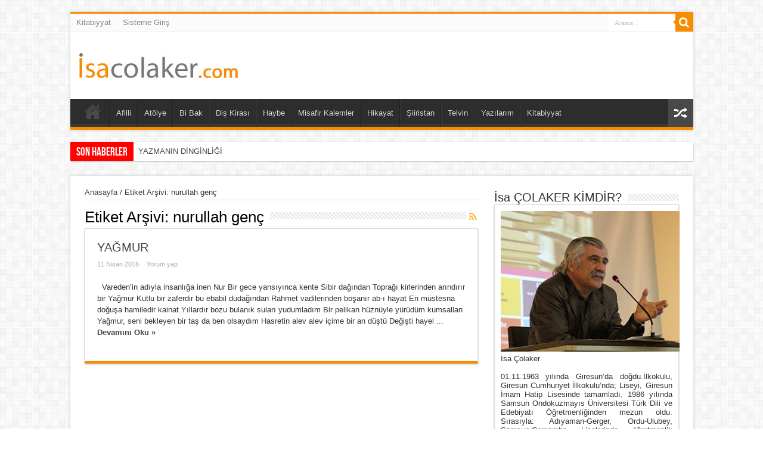

--- FILE ---
content_type: text/html; charset=UTF-8
request_url: https://www.isacolaker.com/etiket/nurullah-genc/
body_size: 7988
content:
<!DOCTYPE html>
<html  prefix="og: http://ogp.me/ns#" prefix="og: http://ogp.me/ns#">
<head>
<meta charset="UTF-8" />
<title>nurullah genç | İsa Çolaker Kişisel Web Sitesi</title>
<link rel="profile" href="http://gmpg.org/xfn/11" />
<link rel="stylesheet" type="text/css" media="all" href="https://www.isacolaker.com/wp-content/themes/Sahifa-Theme/sahifa/style.css" />
<link rel="pingback" href="https://www.isacolaker.com/xmlrpc.php" />
<link href='http://fonts.googleapis.com/css?family=Droid+Sans:regular,bold' rel='stylesheet' type='text/css'/>
 
<!--[if lt IE 9]>
<script src="https://www.isacolaker.com/wp-content/themes/Sahifa-Theme/sahifa/js/html5.js"></script>
<script src="https://www.isacolaker.com/wp-content/themes/Sahifa-Theme/sahifa/js/selectivizr-min.js"></script>
<![endif]-->
<!--[if IE 9]>
<link rel="stylesheet" type="text/css" media="all" href="https://www.isacolaker.com/wp-content/themes/Sahifa-Theme/sahifa/css/ie9.css" />
<![endif]-->
<!--[if IE 8]>
<link rel="stylesheet" type="text/css" media="all" href="https://www.isacolaker.com/wp-content/themes/Sahifa-Theme/sahifa/css/ie8.css" />
<![endif]-->
<!--[if IE 7]>
<link rel="stylesheet" type="text/css" media="all" href="https://www.isacolaker.com/wp-content/themes/Sahifa-Theme/sahifa/css/ie7.css" />
<![endif]-->
<script type='text/javascript'>
	/* <![CDATA[ */
	var tievar = {'go_to' : 'Git...'};
	var tie = {"ajaxurl":"https://www.isacolaker.com/wp-admin/admin-ajax.php" , "your_rating":"Your Rating:"};
	/* ]]> */
</script>
<link rel='dns-prefetch' href='//s.w.org' />
<link rel="alternate" type="application/rss+xml" title="İsa Çolaker Kişisel Web Sitesi &raquo; beslemesi" href="https://www.isacolaker.com/feed/" />
<link rel="alternate" type="application/rss+xml" title="İsa Çolaker Kişisel Web Sitesi &raquo; yorum beslemesi" href="https://www.isacolaker.com/comments/feed/" />
<link rel="alternate" type="application/rss+xml" title="İsa Çolaker Kişisel Web Sitesi &raquo; nurullah genç etiket beslemesi" href="https://www.isacolaker.com/etiket/nurullah-genc/feed/" />
		<script type="text/javascript">
			window._wpemojiSettings = {"baseUrl":"https:\/\/s.w.org\/images\/core\/emoji\/13.0.0\/72x72\/","ext":".png","svgUrl":"https:\/\/s.w.org\/images\/core\/emoji\/13.0.0\/svg\/","svgExt":".svg","source":{"concatemoji":"https:\/\/www.isacolaker.com\/wp-includes\/js\/wp-emoji-release.min.js?ver=5.5.17"}};
			!function(e,a,t){var n,r,o,i=a.createElement("canvas"),p=i.getContext&&i.getContext("2d");function s(e,t){var a=String.fromCharCode;p.clearRect(0,0,i.width,i.height),p.fillText(a.apply(this,e),0,0);e=i.toDataURL();return p.clearRect(0,0,i.width,i.height),p.fillText(a.apply(this,t),0,0),e===i.toDataURL()}function c(e){var t=a.createElement("script");t.src=e,t.defer=t.type="text/javascript",a.getElementsByTagName("head")[0].appendChild(t)}for(o=Array("flag","emoji"),t.supports={everything:!0,everythingExceptFlag:!0},r=0;r<o.length;r++)t.supports[o[r]]=function(e){if(!p||!p.fillText)return!1;switch(p.textBaseline="top",p.font="600 32px Arial",e){case"flag":return s([127987,65039,8205,9895,65039],[127987,65039,8203,9895,65039])?!1:!s([55356,56826,55356,56819],[55356,56826,8203,55356,56819])&&!s([55356,57332,56128,56423,56128,56418,56128,56421,56128,56430,56128,56423,56128,56447],[55356,57332,8203,56128,56423,8203,56128,56418,8203,56128,56421,8203,56128,56430,8203,56128,56423,8203,56128,56447]);case"emoji":return!s([55357,56424,8205,55356,57212],[55357,56424,8203,55356,57212])}return!1}(o[r]),t.supports.everything=t.supports.everything&&t.supports[o[r]],"flag"!==o[r]&&(t.supports.everythingExceptFlag=t.supports.everythingExceptFlag&&t.supports[o[r]]);t.supports.everythingExceptFlag=t.supports.everythingExceptFlag&&!t.supports.flag,t.DOMReady=!1,t.readyCallback=function(){t.DOMReady=!0},t.supports.everything||(n=function(){t.readyCallback()},a.addEventListener?(a.addEventListener("DOMContentLoaded",n,!1),e.addEventListener("load",n,!1)):(e.attachEvent("onload",n),a.attachEvent("onreadystatechange",function(){"complete"===a.readyState&&t.readyCallback()})),(n=t.source||{}).concatemoji?c(n.concatemoji):n.wpemoji&&n.twemoji&&(c(n.twemoji),c(n.wpemoji)))}(window,document,window._wpemojiSettings);
		</script>
		<style type="text/css">
img.wp-smiley,
img.emoji {
	display: inline !important;
	border: none !important;
	box-shadow: none !important;
	height: 1em !important;
	width: 1em !important;
	margin: 0 .07em !important;
	vertical-align: -0.1em !important;
	background: none !important;
	padding: 0 !important;
}
</style>
	<link rel='stylesheet' id='wp-block-library-css'  href='https://www.isacolaker.com/wp-includes/css/dist/block-library/style.min.css?ver=5.5.17' type='text/css' media='all' />
<script type='text/javascript' src='https://www.isacolaker.com/wp-includes/js/jquery/jquery.js?ver=1.12.4-wp' id='jquery-core-js'></script>
<script type='text/javascript' src='https://www.isacolaker.com/wp-content/themes/Sahifa-Theme/sahifa/js/tie-scripts.js?ver=5.5.17' id='tie-scripts-js'></script>
<link rel="https://api.w.org/" href="https://www.isacolaker.com/wp-json/" /><link rel="alternate" type="application/json" href="https://www.isacolaker.com/wp-json/wp/v2/tags/1228" /><link rel="EditURI" type="application/rsd+xml" title="RSD" href="https://www.isacolaker.com/xmlrpc.php?rsd" />
<link rel="wlwmanifest" type="application/wlwmanifest+xml" href="https://www.isacolaker.com/wp-includes/wlwmanifest.xml" /> 
<meta name="generator" content="WordPress 5.5.17" />

<!-- Open Graph Meta Data by WP-Open-Graph plugin-->
<meta property="og:site_name" content="İsa Çolaker Kişisel Web Sitesi" />
<meta property="og:locale" content="tr" />
<meta property="og:type" content="article" />
<meta property="og:image:width" content="" />
<meta property="og:image:height" content="" />
<meta property="og:image" content="" />
<meta property="og:title" content="nurullah genç" />
<meta property="og:url" content="https://www.isacolaker.com/etiket/nurullah-genc/" />
<!-- /Open Graph Meta Data -->
<link rel="shortcut icon" href="https://www.isacolaker.com/wp-content/themes/Sahifa-Theme/sahifa/favicon.ico" title="Favicon" /><meta name="viewport" content="width=device-width, initial-scale=1, maximum-scale=1" />

<style type="text/css" media="screen"> 


body{
	font-family: Verdana, Geneva, sans-serif;
}

.logo h1 a, .logo h2 a{
	font-family: Verdana, Geneva, sans-serif;
}

.logo span{
	font-family: Verdana, Geneva, sans-serif;
}

.top-nav, .top-nav ul li a {
	font-family: Verdana, Geneva, sans-serif;
}

#main-nav, #main-nav ul li a{
	font-family: Verdana, Geneva, sans-serif;
}

.page-title{
	font-family: Verdana, Geneva, sans-serif;
}

.post-title{
	font-family: Verdana, Geneva, sans-serif;
}

h2.post-box-title{
	font-family: Verdana, Geneva, sans-serif;
}

h3.post-box-title{
	font-family: Verdana, Geneva, sans-serif;
}

p.post-meta, p.post-meta a{
	font-family: Verdana, Geneva, sans-serif;
}

body.single .entry, body.page .entry{
	font-family: Verdana, Geneva, sans-serif;
}

.widget-top h4, .widget-top h4 a{
	font-family: Verdana, Geneva, sans-serif;
}

.footer-widget-top h4, .footer-widget-top h4 a{
	font-family: Verdana, Geneva, sans-serif;
}

.ei-title h2 , .slider-caption h2 a, .content .slider-caption h2 a, .slider-caption h2, .content .slider-caption h2, .content .ei-title h2{
	font-family: Verdana, Geneva, sans-serif;
}

.cat-box-title h2, .cat-box-title h2 a, .block-head h3, #respond h3, #comments-title, h2.review-box-header{
	font-family: Verdana, Geneva, sans-serif;
}

</style> 


<!-- BEGIN: WP Social Bookmarking Light HEAD --><script>
    (function (d, s, id) {
        var js, fjs = d.getElementsByTagName(s)[0];
        if (d.getElementById(id)) return;
        js = d.createElement(s);
        js.id = id;
        js.src = "//connect.facebook.net/en_US/sdk.js#xfbml=1&version=v2.7";
        fjs.parentNode.insertBefore(js, fjs);
    }(document, 'script', 'facebook-jssdk'));
</script>
<style type="text/css">.wp_social_bookmarking_light{
    border: 0 !important;
    padding: 10px 0 20px 0 !important;
    margin: 0 !important;
}
.wp_social_bookmarking_light div{
    float: left !important;
    border: 0 !important;
    padding: 0 !important;
    margin: 0 5px 0px 0 !important;
    min-height: 30px !important;
    line-height: 18px !important;
    text-indent: 0 !important;
}
.wp_social_bookmarking_light img{
    border: 0 !important;
    padding: 0;
    margin: 0;
    vertical-align: top !important;
}
.wp_social_bookmarking_light_clear{
    clear: both !important;
}
#fb-root{
    display: none;
}
.wsbl_facebook_like iframe{
    max-width: none !important;
}
.wsbl_pinterest a{
    border: 0px !important;
}
</style>
<!-- END: WP Social Bookmarking Light HEAD -->
<meta property="og:title" content="nurullah genç | İsa Çolaker Kişisel Web Sitesi" />
<meta property="og:site_name" content="İsa Çolaker Resmi Web Sitesi"/>
</head>
<body id="top" class="archive tag tag-nurullah-genc tag-1228">
	<div class="background-cover"></div>
			<header id="theme-header" class="theme-header">
						<div class="top-nav">
								
				<div class="top-menu"><ul id="menu-ustmenu" class="menu"><li id="menu-item-196" class="menu-item menu-item-type-custom menu-item-object-custom menu-item-196"><a href="http://userweb.amasya.edu.tr/~fatih/kitaplist.php">Kitabiyyat</a></li>
<li id="menu-item-198" class="menu-item menu-item-type-custom menu-item-object-custom menu-item-198"><a href="http://userweb.amasya.edu.tr/~fatih">Sisteme Giriş</a></li>
</ul></div>
						<div class="search-block">
						<form method="get" id="searchform" action="https://www.isacolaker.com/">
							<button class="search-button" type="submit" value="Arama"></button>	
							<input type="text" id="s" name="s" value="Arama..." onfocus="if (this.value == 'Arama...') {this.value = '';}" onblur="if (this.value == '') {this.value = 'Arama...';}"  />
						</form>
					</div><!-- .search-block /-->
		
	
			</div><!-- .top-menu /-->
			
		<div class="header-content">
			<div class="logo" style="margin-top:15px">
			<h2>								<a title="İsa Çolaker Kişisel Web Sitesi" href="https://www.isacolaker.com/">
					<img src="http://www.isacolaker.com/wp-content/uploads/2014/02/images-2.jpg" alt="İsa Çolaker Kişisel Web Sitesi" /><strong>İsa Çolaker Kişisel Web Sitesi Edebiyat ve deneme yazıları</strong>
				</a>
			</h2>			</div><!-- .logo /-->
			<div class="ads-top">					
			<a href="" title="" >
				<img src="http://www.isacolaker.com/wp-content/uploads/2015/03/kapaklar3.jpg" alt="" />
			</a>
				</div>			<div class="clear"></div>
		</div>	
										<nav id="main-nav">
				<div class="main-menu"><ul id="menu-yazilarim" class="menu"><li id="menu-item-46" class="menu-item  menu-item-type-custom  menu-item-object-custom  menu-item-home"><a href="http://www.isacolaker.com/">Ana Sayfa</a></li>
<li id="menu-item-32" class="menu-item  menu-item-type-taxonomy  menu-item-object-category"><a href="https://www.isacolaker.com/kategori/afilli/">Afilli</a></li>
<li id="menu-item-33" class="menu-item  menu-item-type-taxonomy  menu-item-object-category"><a href="https://www.isacolaker.com/kategori/atolye/">Atölye</a></li>
<li id="menu-item-34" class="menu-item  menu-item-type-taxonomy  menu-item-object-category"><a href="https://www.isacolaker.com/kategori/bi-bak/">Bi Bak</a></li>
<li id="menu-item-35" class="menu-item  menu-item-type-taxonomy  menu-item-object-category"><a href="https://www.isacolaker.com/kategori/dis-kirasi/">Diş Kirası</a></li>
<li id="menu-item-36" class="menu-item  menu-item-type-taxonomy  menu-item-object-category"><a href="https://www.isacolaker.com/kategori/haybe/">Haybe</a></li>
<li id="menu-item-37" class="menu-item  menu-item-type-taxonomy  menu-item-object-category"><a href="https://www.isacolaker.com/kategori/misafir-kalemler/">Misafir Kalemler</a></li>
<li id="menu-item-38" class="menu-item  menu-item-type-taxonomy  menu-item-object-category"><a href="https://www.isacolaker.com/kategori/hikayat/">Hikayat</a></li>
<li id="menu-item-39" class="menu-item  menu-item-type-taxonomy  menu-item-object-category"><a href="https://www.isacolaker.com/kategori/siiristan/">Şiiristan</a></li>
<li id="menu-item-40" class="menu-item  menu-item-type-taxonomy  menu-item-object-category"><a href="https://www.isacolaker.com/kategori/telvin/">Telvin</a></li>
<li id="menu-item-43" class="menu-item  menu-item-type-taxonomy  menu-item-object-category"><a href="https://www.isacolaker.com/kategori/yazilarim-5/">Yazılarım</a></li>
<li id="menu-item-195" class="menu-item  menu-item-type-custom  menu-item-object-custom"><a href="http://userweb.amasya.edu.tr/~fatih/kitaplist.php">Kitabiyyat</a></li>
</ul></div>								<a href="https://www.isacolaker.com/?tierand" class="random-article tieicon-shuffle ttip" title="Rasgele Yazı"></a>
							</nav><!-- .main-nav /-->
					</header><!-- #header /-->
	
		
	<div class="breaking-news">
		<span>Son Haberler</span>
				
					<ul>
							<li><a href="https://www.isacolaker.com/insan-okudugu-seydir/" title="İNSAN OKUDUĞU ŞEYDİR">İNSAN OKUDUĞU ŞEYDİR</a></li>
							<li><a href="https://www.isacolaker.com/yazmanin-dinginligi/" title="YAZMANIN DİNGİNLİĞİ">YAZMANIN DİNGİNLİĞİ</a></li>
							<li><a href="https://www.isacolaker.com/ordu-giresun-aras/" title="ORDU GİRESUN ARASI">ORDU GİRESUN ARASI</a></li>
							<li><a href="https://www.isacolaker.com/istiklal-gazetesinden-ugur-canbolata-verdigim-roportaj/" title="İSTİKLAL GAZETESİNDEN UĞUR CANBOLAT&#8217;A VERDİĞİM RÖPORTAJ">İSTİKLAL GAZETESİNDEN UĞUR CANBOLAT&#8217;A VERDİĞİM RÖPORTAJ</a></li>
							<li><a href="https://www.isacolaker.com/insan-bozumu/" title="İNSAN BOZUMU">İNSAN BOZUMU</a></li>
							<li><a href="https://www.isacolaker.com/haydut-devlet/" title="HAYDUT DEVLET">HAYDUT DEVLET</a></li>
							<li><a href="https://www.isacolaker.com/nicin-yazamiyoruz/" title="NİÇİN YAZAMIYORUZ?">NİÇİN YAZAMIYORUZ?</a></li>
							<li><a href="https://www.isacolaker.com/yaziya-yazi-katmak/" title="YAZIYA YAZI KATMAK">YAZIYA YAZI KATMAK</a></li>
							<li><a href="https://www.isacolaker.com/tercume-uzerine-dusunceler/" title="TERCÜME ÜZERİNE DÜŞÜNCELER">TERCÜME ÜZERİNE DÜŞÜNCELER</a></li>
							<li><a href="https://www.isacolaker.com/asik-veysel-siirinin-renkleri/" title="AŞIK VEYSEL ŞİİRİNİN RENKLERİ">AŞIK VEYSEL ŞİİRİNİN RENKLERİ</a></li>
						</ul>
					
						<script type="text/javascript">
			jQuery(document).ready(function(){
								jQuery('.breaking-news ul').innerfade({animationtype: 'fade', speed: 750 , timeout: 3500});
							});
		</script>
	</div> <!-- .breaking-news -->
	
	<div id="main-content" class="container">	<div class="content">
		<div xmlns:v="http://rdf.data-vocabulary.org/#"  id="crumbs"><span typeof="v:Breadcrumb"><a rel="v:url" property="v:title" class="crumbs-home" href="https://www.isacolaker.com">Anasayfa</a></span> / <span class="current">Etiket Arşivi: nurullah genç</span></div>
		<div class="page-head">
			<h1 class="page-title">
				Etiket Arşivi: <span>nurullah genç</span>			</h1>
						<a class="rss-cat-icon tooltip" title="Haber Aboneliği"  href="https://www.isacolaker.com/etiket/nurullah-genc/feed/"></a>
						<div class="stripe-line"></div>
		</div>
		
		<div class="post-listing">
	<article class="item-list">
		<h2 class="post-box-title"><a href="https://www.isacolaker.com/yagmur/" title="Direk link: YAĞMUR" rel="bookmark">YAĞMUR</a></h2>
				
<p class="post-meta">
	
		
	<span>11 Nisan 2016</span>	
	
	<span><a href="https://www.isacolaker.com/yagmur/#respond">Yorum yap</a></span>
</p>
					

							<div class="entry">
			<p>&nbsp; Vareden&#8217;in adıyla insanlığa inen Nur Bir gece yansıyınca kente Sibir dağından Toprağı kirlerinden arındırır bir Yağmur Kutlu bir zaferdir bu ebabil dudağından Rahmet vadilerinden boşanır ab-ı hayat En müstesna doğuşa hamiledir kainat Yıllardır bozu bulanık suları yudumladım Bir pelikan hüznüyle yürüdüm kumsalları Yağmur, seni bekleyen bir taş da ben olsaydım Hasretin alev alev içime bir an düştü Değişti hayel ...			<a class="more-link" href="https://www.isacolaker.com/yagmur/">Devamını Oku &raquo;</a></p>
		</div>
		
				<div class="clear"></div>
	</article><!-- .item-list -->
	
</div>
				
	</div> <!-- .content -->
	
<aside id="sidebar">
<div id="text-2" class="widget widget_text"><div class="widget-top"><h4>İsa ÇOLAKER KİMDİR?</h4><div class="stripe-line"></div></div>
						<div class="widget-container">			<div class="textwidget"><a href="http://www.isacolaker.com"><img src="http://www.isacolaker.com/wp-content/uploads/2014/04/isa_colaker2.jpg"></a><br>İsa Çolaker <br><br>
<p align="justify">
01.11.1963 yılında Giresun’da doğdu.İlkokulu, Giresun Cumhuriyet İlkokulu’nda; Liseyi, Giresun İmam Hatip Lisesinde tamamladı. 1986 yılında Samsun Ondokuzmayıs Üniversitesi Türk Dili ve Edebiyatı Öğretmenliğinden mezun oldu. Sırasıyla: Adıyaman-Gerger, Ordu-Ulubey, Samsun-Çarşamba Liselerinde öğretmenlik yaptıktan sonra, 1993 yılında Samsun Ondokuzmayıs Üniversitesi, Amasya Eğitim Fakültesinde öğretim elemanı olarak göreve başladı. Aynı yıl OMÜ Sosyal Bilimler Enstitüsü Yeni Türk Edebiyatı anabilim dalında yüksek lisansa başladı. ”Milli Tetebbular Mecmuası Üzerine Bir İnceleme” adlı çalışmasıyla, yüksek lisans eğitimini 1995 yılında tamamladı. Halen adı geçen kurumda öğretim görevlisi olarak çalışmaktadır. İlgi alanlarına gelince; kitap okumak, yazmak,seyahat ve doğa yürüyüşü yapmaktır.Evli, Dilara ve Buğra adlı iki çocuk babasıdır.</p></br></br>

Halen Yeşilgiresun,Yeşilırmak,Yorum,Hedef Amasya gibi günlük gazete ve dergilerde köşe yazısı yazmaktadır.

 </br></br>
<strong>Eserleri: </strong>
<ul>
<li>Aşk Ateşin Değirmende Öğüttüm(deneme)</li>

<li>Yine Yeniden Edebiyat(deneme) </li>

<li>Kırk Bir Kere Amasya(şehir yazıları) </li>
</ul>
 
<b>Konferansları:</b>

Necip Fazıl Kısakürk ve Gençlik,Mehmet Akif'i Anlamak,Toprağın Çocuğu Aşık Veysel,</br>

Saygılarımla.</div>
		</div></div><!-- .widget /--><div id="text-4" class="widget widget_text"><div class="widget-top"><h4>Köşe Yazılarım</h4><div class="stripe-line"></div></div>
						<div class="widget-container">			<div class="textwidget"><a href="http://www.yesilirmakgazetesi.com/yazar/4/isa-colaker.html" ><img src="http://www.isacolaker.com/wp-content/uploads/2014/02/aa1.jpg" style="max-width:290px /></a></div>
		</div></div><!-- .widget /-->
		<div id="recent-posts-2" class="widget widget_recent_entries">
		<div class="widget-top"><h4>Son Yazılar</h4><div class="stripe-line"></div></div>
						<div class="widget-container">
		<ul>
											<li>
					<a href="https://www.isacolaker.com/insan-okudugu-seydir/">İNSAN OKUDUĞU ŞEYDİR</a>
									</li>
											<li>
					<a href="https://www.isacolaker.com/yazmanin-dinginligi/">YAZMANIN DİNGİNLİĞİ</a>
									</li>
											<li>
					<a href="https://www.isacolaker.com/ordu-giresun-aras/">ORDU GİRESUN ARASI</a>
									</li>
											<li>
					<a href="https://www.isacolaker.com/istiklal-gazetesinden-ugur-canbolata-verdigim-roportaj/">İSTİKLAL GAZETESİNDEN UĞUR CANBOLAT&#8217;A VERDİĞİM RÖPORTAJ</a>
									</li>
											<li>
					<a href="https://www.isacolaker.com/insan-bozumu/">İNSAN BOZUMU</a>
									</li>
					</ul>

		</div></div><!-- .widget /--><div id="text-6" class="widget widget_text"><div class="widget-top"><h4>Aşk Ateşin Değirmende Öğüttüm </h4><div class="stripe-line"></div></div>
						<div class="widget-container">			<div class="textwidget"><a href="http://www.sanalpazar.com/Ask-Atesin-Degirmende-Oguttum__isp34102671" target="_blank" rel="noopener noreferrer"><img src="http://www.isacolaker.com/wp-content/uploads/2015/03/ask_atesin_kapak.jpg"></a></div>
		</div></div><!-- .widget /--><div id="text-7" class="widget widget_text"><div class="widget-top"><h4>Yine Yeniden Edebiyat </h4><div class="stripe-line"></div></div>
						<div class="widget-container">			<div class="textwidget"><img src="http://www.isacolaker.com/wp-content/uploads/2015/03/edebiyat.jpg"></div>
		</div></div><!-- .widget /--><div id="text-8" class="widget widget_text"><div class="widget-top"><h4>Kırk Bir Kere Amasya</h4><div class="stripe-line"></div></div>
						<div class="widget-container">			<div class="textwidget"><img src="http://www.isacolaker.com/wp-content/uploads/2015/03/41kere.jpg"></div>
		</div></div><!-- .widget /--><div id="text-10" class="widget widget_text"><div class="widget-top"><h4>Bülbülüm Bağ Gezerim</h4><div class="stripe-line"></div></div>
						<div class="widget-container">			<div class="textwidget"><a href="https://hizliresim.com/rO8g9B"><img src="https://i.hizliresim.com/rO8g9B.jpg"></a></div>
		</div></div><!-- .widget /--><div id="text-9" class="widget widget_text"><div class="widget-top"><h4>Konferans</h4><div class="stripe-line"></div></div>
						<div class="widget-container">			<div class="textwidget"><iframe src="https://www.youtube.com/embed/TQkq9s2knQ4" frameborder="0" allowfullscreen></iframe></div>
		</div></div><!-- .widget /--><div id="categories-3" class="widget widget_categories"><div class="widget-top"><h4>Kategoriler</h4><div class="stripe-line"></div></div>
						<div class="widget-container">
			<ul>
					<li class="cat-item cat-item-17"><a href="https://www.isacolaker.com/kategori/afilli/">afilli</a>
</li>
	<li class="cat-item cat-item-16"><a href="https://www.isacolaker.com/kategori/atolye/">atölye</a>
</li>
	<li class="cat-item cat-item-20"><a href="https://www.isacolaker.com/kategori/bi-bak/">bi bak</a>
</li>
	<li class="cat-item cat-item-15"><a href="https://www.isacolaker.com/kategori/dis-kirasi/">diş kirası</a>
</li>
	<li class="cat-item cat-item-1"><a href="https://www.isacolaker.com/kategori/genel/">Genel</a>
</li>
	<li class="cat-item cat-item-18"><a href="https://www.isacolaker.com/kategori/haybe/">haybe</a>
</li>
	<li class="cat-item cat-item-13"><a href="https://www.isacolaker.com/kategori/hikayat/">Hikayat</a>
</li>
	<li class="cat-item cat-item-14"><a href="https://www.isacolaker.com/kategori/misafir-kalemler/">misafir kalemler</a>
</li>
	<li class="cat-item cat-item-12"><a href="https://www.isacolaker.com/kategori/siiristan/">şiiristan</a>
</li>
	<li class="cat-item cat-item-11"><a href="https://www.isacolaker.com/kategori/telvin/">telvin</a>
</li>
	<li class="cat-item cat-item-23"><a href="https://www.isacolaker.com/kategori/yazilarim-5/">yazılarım</a>
</li>
			</ul>

			</div></div><!-- .widget /--><div id="text-3" class="widget widget_text"><div class="widget-top"><h4>Tavsiye Siteler</h4><div class="stripe-line"></div></div>
						<div class="widget-container">			<div class="textwidget"><a href="http://www.unalelektrik.net/" target="_blank" rel="noopener noreferrer">Ünal Elektrik</a>
<br/>
<a href="http://okuloncesinet.blogspot.com.tr" target="_blank" rel="noopener noreferrer">Okul Öncesi</a>
<br/>
<a href="http://www.onedio.com/" target="_blank" rel="noopener noreferrer">OneDio</a>
<br/>
<a href="http://www.afilifilintalar.com/" target="_blank" rel="noopener noreferrer">Afili Filintalar</a>
<br/>
<a href="http://yesilirmakgazetesi.com/" target="_blank" rel="noopener noreferrer">Yeşilırmak Gazetesi</a>
<br>
<a href="http://www.cafesanat.com/" target="_blank" rel="noopener noreferrer">Cafe Sanat</a>
<br>
<a href="http://www.dunyabulteni.net/" target="_blank" rel="noopener noreferrer">Dünya Bülteni</a>
<br>
<a href="http://www.sanatalemi.net/" target="_blank" rel="noopener noreferrer">Sanat Alemi</a>
<br>
<a href="http://www.dunyabizim.com/" target="_blank" rel="noopener noreferrer">Dünya Bizim</a>
<br>
<a href="http://www.edebistan.com/" target="_blank" rel="noopener noreferrer">Edebistan</a>
<br>
<a href="http://listelist.com/" target="_blank" rel="noopener noreferrer">ListeList</a>
<br>
<a href="http://www.40ikindi.com/" target="_blank" rel="noopener noreferrer">Kırk İkindi</a>
<br>
<a href="http://www.izdiham.com/" target="_blank" rel="noopener noreferrer">İzdiham</a>
<br>
<a href="http://avizegalerisi.blogspot.com.tr/" target="_blank" rel="noopener noreferrer">Avize Galerisi</a>
<br/>
<a href="http://www.teknopat.info/" target="_blank" rel="noopener noreferrer">Teknoloji Bloğu</a>
<br/>


</div>
		</div></div><!-- .widget /--><div id="text-5" class="widget widget_text"><div class="widget-top"><h4>Namaz Vakitleri</h4><div class="stripe-line"></div></div>
						<div class="widget-container">			<div class="textwidget"><center><TABLE height=32 cellSpacing=0 cellPadding=0 width=288 border=0> 
<TBODY> 
<TR> 
<TD height=21></TD></TR></TBODY></TABLE> 
<CENTER><IFRAME name="Turk Takvim" marginWidth=0 marginHeight=0 src="http://www.turktakvim.com/vakitler.asp?fr=1&ck=7&bg=FFFFFF&fn=003471&ln=F88C00&sz=8" frameBorder=0 width=288 scrolling=no height=320></IFRAME></CENTER><!-- 
<iframe src="namazvakitleri.asp" align="center" width=288 height=300 marginheight=0 marginwidth=0 scrolling=no frameBorder=0 name="Turk Takvim"></iframe> 
--> 
<TABLE height=32 cellSpacing=0 cellPadding=0 width=230 border=0> 
<TBODY> 
<TR> 
<TD height=21></TD></TR></TBODY></TABLE></div>
		</div></div><!-- .widget /--><div id="facebook-widget-2" class="widget facebook-widget"><div class="widget-top"><h4>Facebook&#8217;ta bizi bul		</h4><div class="stripe-line"></div></div>
						<div class="widget-container">			<div class="facebook-box">
				<iframe src="http://www.facebook.com/plugins/likebox.php?href=https://www.facebook.com/groups/350456755154402/&amp;width=260&amp;height=250&amp;colorscheme=light&amp;show_faces=true&amp;header=false&amp;stream=false&amp;show_border=false" scrolling="no" frameborder="0" style="border:none; overflow:hidden; width:260px; height:250px;" allowTransparency="true"></iframe>
			</div>
	</div></div><!-- .widget /--><div id="ads120_600-widget-2" class="widget ads120_600-widget"><div class="widget-top"><h4> </h4><div class="stripe-line"></div></div>
						<div class="widget-container">		<div  class="ads120-600">
											<div class="ad-cell">
				<script async src="//pagead2.googlesyndication.com/pagead/js/adsbygoogle.js"></script>
<!-- 120x600 - metin -->
<ins class="adsbygoogle"
     style="display:inline-block;width:120px;height:600px"
     data-ad-client="ca-pub-9374173153469990"
     data-ad-slot="7100401996"></ins>
<script>
(adsbygoogle = window.adsbygoogle || []).push({});
</script>
			</div>
				</div>
	</div></div><!-- .widget /--></aside>	<div class="clear"></div>
</div><!-- .container /-->

<footer id="theme-footer">
	<div id="footer-widget-area" class="footer-3c">

	
	

	
		
	</div><!-- #footer-widget-area -->
	<div class="clear"></div>
</footer><!-- .Footer /-->
				
<div class="clear"></div>
<div class="footer-bottom">
	<div class="container">
		<div class="alignright">
			Powered by <a href="http://www.wordpress.com">WordPress</a> | Designed by <a href="http://www.tielabs.com">Tielabs</a>		</div>
				<div class="social-icons icon_16">
		<a class="ttip" title="Rss" href="https://www.isacolaker.com/feed/" target="_blank"><i class="tieicon-rss"></i></a>	</div>

		
		<div class="alignleft">
			© Copyright 2013, All Rights Reserved		</div>
		<div class="clear"></div>
	</div><!-- .Container -->
</div><!-- .Footer bottom -->
	<div id="topcontrol" class="tieicon-up-open" title="Scroll To Top"></div>

<!-- BEGIN: WP Social Bookmarking Light FOOTER -->    <script>!function(d,s,id){var js,fjs=d.getElementsByTagName(s)[0],p=/^http:/.test(d.location)?'http':'https';if(!d.getElementById(id)){js=d.createElement(s);js.id=id;js.src=p+'://platform.twitter.com/widgets.js';fjs.parentNode.insertBefore(js,fjs);}}(document, 'script', 'twitter-wjs');</script><!-- END: WP Social Bookmarking Light FOOTER -->
<script type='text/javascript' src='https://www.isacolaker.com/wp-includes/js/wp-embed.min.js?ver=5.5.17' id='wp-embed-js'></script>
</body>
</html>

--- FILE ---
content_type: text/html; charset=utf-8
request_url: https://www.google.com/recaptcha/api2/aframe
body_size: 267
content:
<!DOCTYPE HTML><html><head><meta http-equiv="content-type" content="text/html; charset=UTF-8"></head><body><script nonce="Ewv3CQf0waNW6GiezCsktg">/** Anti-fraud and anti-abuse applications only. See google.com/recaptcha */ try{var clients={'sodar':'https://pagead2.googlesyndication.com/pagead/sodar?'};window.addEventListener("message",function(a){try{if(a.source===window.parent){var b=JSON.parse(a.data);var c=clients[b['id']];if(c){var d=document.createElement('img');d.src=c+b['params']+'&rc='+(localStorage.getItem("rc::a")?sessionStorage.getItem("rc::b"):"");window.document.body.appendChild(d);sessionStorage.setItem("rc::e",parseInt(sessionStorage.getItem("rc::e")||0)+1);localStorage.setItem("rc::h",'1769925814766');}}}catch(b){}});window.parent.postMessage("_grecaptcha_ready", "*");}catch(b){}</script></body></html>